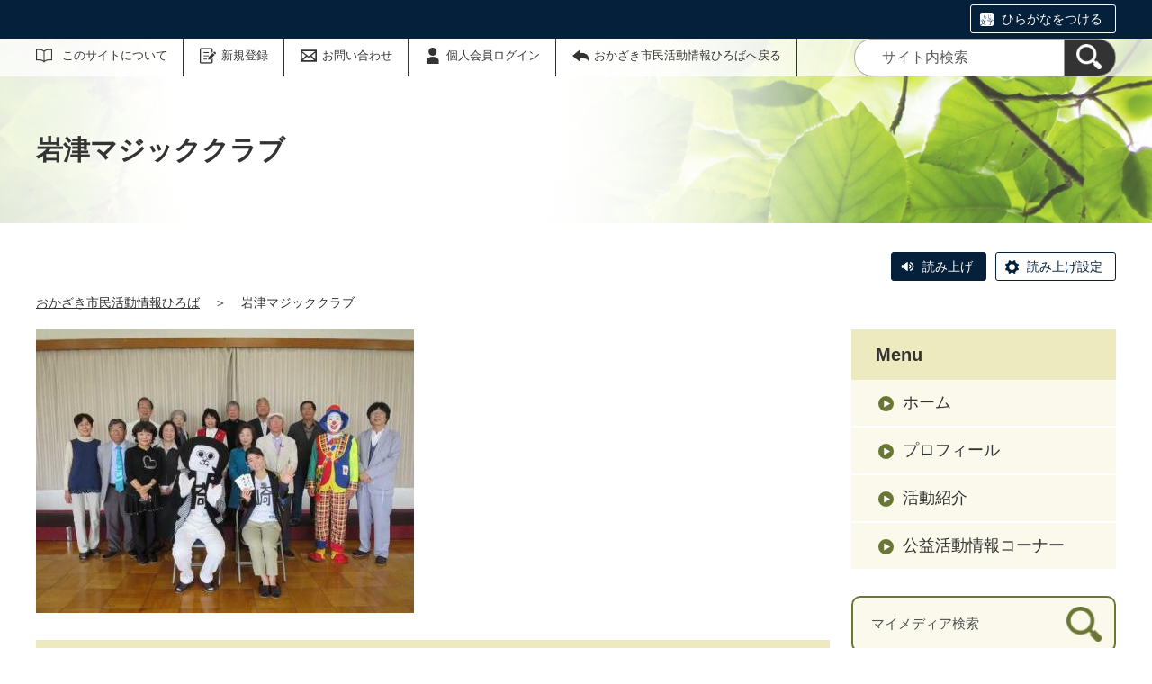

--- FILE ---
content_type: text/html;charset=UTF-8
request_url: https://okazaki.genki365.net/G0000901/
body_size: 20453
content:
<!DOCTYPE html>
<html lang="ja">
  <head>
    <meta charset="UTF-8">
    <meta name="viewport" content="width=device-width, initial-scale=1.0">
    <meta name="format-detection" content="telephone=no">
    <meta http-equiv="X-UA-Compatible" content="IE=edge">












  
  





















  
    
    
  







<!-- Google tag (gtag.js) -->
<script async="" src="https://www.googletagmanager.com/gtag/js?id=G-PHK7SQKZCN"></script>
<script>
  window.dataLayer = window.dataLayer || [];
  function gtag(){dataLayer.push(arguments);}
  gtag('js', new Date());

  gtag('set', { 'workspace': '906' });
  gtag('config', 'G-PHK7SQKZCN', { 'workspace': '906' });
</script>


<style>
.p-link {
margin-top:5em;
margin-bottom:4px;
}
.p-link__list img:hover{
opacity: 0.7;
}
</style>





  
    
    
    


    
    
  


    <meta name="description" content="岩津マジッククラブ男性8名、女性5名の13名のメンバーです。今年で設立13年になります。　教室は岩津市民センターで月２回第二第四の木曜日です。マジック教室の成果を地元の保育園、子供会、デイーサービス等">


<meta name="estraier_space_scope" content="mymedia">

  <meta name="estraier_is_form" content="0" />


    <meta name="estraier_no_index" content="1">
    


    <meta name="estraier_can_hit_system_search" content="0">








<meta name="estraier_is_contents" content="0">
    <title>岩津マジッククラブ | おかざき市民活動情報ひろば</title>
    <link rel="alternate" type="application/atom+xml" href="https://okazaki.genki365.net/G0000901/atom.xml">
    <link rel="stylesheet" href="https://okazaki.genki365.net/G0000901/css/basic.css?01lt">
    <link rel="shortcut icon" type="image/vnd.microsoft.icon" href="/theme-static/general/common/images/common/favicon.ico">
    <link rel="icon" type="image/vnd.microsoft.icon" href="/theme-static/general/common/images/common/favicon.ico">
    <link rel="apple-touch-icon" href="/theme-static/general/common/images/common/favicon.ico">
    <link rel="apple-touch-icon-precomposed" href="/theme-static/general/common/images/common/favicon.ico">




    
    

  
  



    <style>
      .p-header {
        background: radial-gradient(circle at 35%, rgba(255,255,255,1) 20%, rgba(255,255,255,0.3) 80%), url("/theme-static/mypage/_temp/images/bg_header_01_sp.jpg") no-repeat;
        background-size: cover;
      }
      @media screen and (min-width: 768px) {
        .p-header {
          background-image: radial-gradient(circle at 30%, rgba(255,255,255,1) 20%, rgba(255,255,255,0.2) 70%), url("/theme-static/mypage/_temp/images/bg_header_01.jpg");
        }
      }
    </style>



    <script>
      const htmlElem = document.getElementsByTagName('html')[0];
      const isIE11 = !!window.MSInputMethodContext && !!document.documentMode;
      htmlElem.classList.add('js');
      if (isIE11) {
        htmlElem.classList.add('ie11');
      }
    </script>
    <script src="/theme-static/mypage/common/js/jquery.min.js"></script>
    <script src="https://tsutaeru.cloud/assets/snippet/js/tsutaeru.js?api_key=47f0a73c-2f4b-411a-abc6-27a679dc198a"></script>



<style>
  /* .tsutaeru-menu { background-color: #05203A; } */
</style>


  </head>
  <body class="-">
    <div id="fb-root"></div>
    <script async defer crossorigin="anonymous" src="https://connect.facebook.net/ja_JP/sdk.js#xfbml=1&version=v5.0&autoLogAppEvents=1"></script>





    <header class="l-header">
      <div class="p-header">
        <div class="p-header__utility">

          <div class="tsutaeru-menu" style="min-height: 33px;">


  


            <div class="tsutaeru-menu-inner">
              <ul>

                <li id="tsutaeru_ruby_on" class="tsutaeru-li-ruby"><a rel="nofollow" class="tsutaeru-button tsutaeru-button-ruby" href="//tsutaeru.cloud/ruby.php?uri=https%3A%2F%2Fokazaki.genki365.net%2FG0000901%2Findex.html">ひらがなをつける</a></li>
                <li id="tsutaeru_ruby_off" class="tsutaeru-li-ruby" style="display: none;"><button type="button" class="tsutaeru-button tsutaeru-button-ruby">ひらがなをけす</button></li>
              </ul>
            </div>

          </div>


          <div class="p-headerUtility">
            <ul class="p-headerUtility__links">


              <li class="p-headerUtility__listItem"><a class="-about -js-dropmenu" href="/about/">このサイトについて</a>
                <ul class="p-headerUtility__drop">

                  <li class="p-headerUtility__dropItem"><a class="p-headerUtility__dropLink" href="/about/">このサイトについて</a></li>



                  <li class="p-headerUtility__dropItem"><a class="p-headerUtility__dropLink" href="/about/faq.html">よくある質問</a></li>



                  <li class="p-headerUtility__dropItem"><a class="p-headerUtility__dropLink" href="/about/bosyu.html">登録団体募集</a></li>



                  <li class="p-headerUtility__dropItem"><a class="p-headerUtility__dropLink" href="/about/terms.html">おかざき市民活動情報ひろば会員規約</a></li>



                  <li class="p-headerUtility__dropItem"><a class="p-headerUtility__dropLink" href="/about/disclaimer.html">免責事項</a></li>



                  <li class="p-headerUtility__dropItem"><a class="p-headerUtility__dropLink" href="/about/toiawase.html">お問合せ</a></li>



                  <li class="p-headerUtility__dropItem"><a class="p-headerUtility__dropLink" href="/sitemap.html">サイトマップ</a></li>

                </ul>
             </li>





  
  
  
  


              <li class="p-headerUtility__listItem"><a class="-regist -js-dropmenu" href="#">新規登録</a>
                <ul class="p-headerUtility__drop">
                  
                  <li class="p-headerUtility__dropItem"><a class="p-headerUtility__dropLink" href="/entry/members/">個人会員登録</a></li>
                  
                </ul>
              </li>


              <li class="p-headerUtility__listItem"><a class="-contact" href="/contactus/">お問い合わせ</a></li>


  

              <li class="p-headerUtility__listItem"><a class="-login" href="https://okazaki.genki365.net/pt-members.php?__mode=login&amp;workspace_id=0&amp;return_url=https://okazaki.genki365.net/G0000901/index.html?request_id=6c2e3eccf5cc0fb0f145ed5603dd4645">個人会員ログイン</a></li>

              <li class="p-headerUtility__listItem"><a class="-back" href="/"><span>おかざき市民活動情報ひろばへ戻る</span></a></li>
            </ul>
            <button class="p-headerUtility__searchAreaCtrl"><img class="p-headerUtility__searchAreaClosed" src="/theme-static/mypage/common/images/variation_a/icon_search.png" alt="検索フォームを開く"><span class="p-headerUtility__searchAreaOpened"><img src="/theme-static/mypage/common/images/variation_a/icon_search_close.png" alt=""><span>閉じる</span></span></button>
            <form class="p-headerUtility__search" action="https://okazaki.genki365.net/search/" method="get">
              <label for="header_search_text">サイト内検索</label>
              <input class="p-headerUtility__searchText" type="search" id="header_search_text" name="query" placeholder="サイト内検索">
              <button class="p-headerUtility__searchButton" type="submit" aria-label="検索"><img src="/theme-static/mypage/common/images/variation_a/icon_search.png" alt="検索"></button>
            </form>
          </div><!-- /.p-headerUtility -->
          <form class="p-headerSearchSP" action="https://okazaki.genki365.net/search/" method="get" id="search_sp">
            <label for="header_search_sp_text">サイト内検索</label>
            <input class="p-headerSearchSP__searchText" id="header_search_sp_text" type="search" name="query" placeholder="サイト内検索">
            <button class="p-headerSearchSP__searchButton" type="submit"><img src="/theme-static/mypage/common/images/system/icon_search.png" alt="検索">
            </button>
          </form>
        </div><!-- /.p-header__utility -->
        <div class="c-content p-header__headingContainer">

          <h1 class="p-header__heading">岩津マジッククラブ</h1>

        </div><!-- /.c-content -->
      </div><!-- /.p-header -->
    </header>


    <div class="c-content">
      <script>_tsutaeru.speech.button()</script>
    </div><!-- /.c-content -->



    <div class="c-content p-topicpath"><a href="/">おかざき市民活動情報ひろば</a>＞<span>岩津マジッククラブ</span></div><!-- /.p-topicpath -->



  



    <div class="c-content p-contents">

      <main class="p-contents__main">




        <div class="p-homePictures u-mb30">

          <div class="p-homePictures__column"><img src="https://okazaki.genki365.net/G0000901/assets/attachmentfile/attachmentfile-file-69453.jpg" srcset="https://okazaki.genki365.net/G0000901/assets/thumbnails/thumb-attachmentfile-420xauto-69453-file.jpg 420w, https://okazaki.genki365.net/G0000901/assets/thumbnails/thumb-attachmentfile-630xauto-69453-file.jpg 630w, https://okazaki.genki365.net/G0000901/assets/thumbnails/thumb-attachmentfile-840xauto-69453-file.jpg 840w, https://okazaki.genki365.net/G0000901/assets/thumbnails/thumb-attachmentfile-1050xauto-69453-file.jpg 1050w" sizes="(min-width: 768px) 420px, 100vw" alt=""></div>

        </div>




        <section class="p-homeSection">
          <h2 class="c-headingLv1">団体紹介</h2>
          <div class="p-editorContent">
            <div class="p-editorContent__body">

  岩津マジッククラブ<br>
<br>
男性8名、女性5名の13名のメンバーです。<br>
今年で設立13年になります。　教室は岩津市民センターで月２回第二第四の木曜日です。マジック教室の成果を<br>
地元の保育園、子供会、デイーサービス等のマジックショーに出演し皆様方との交流・親睦を図っています。<br>
先生は鈴木義明先生、岡本三代子先生です。<br>
皆様にマジックに興味をもっていただき岩津マジッククラブへの参加をお待ちしております。<br>
◇またマジックショウー出演依頼の方はお電話をお待ちしています。◇<br>
<br>
連絡先　０８０－５１６０－２７９７　　（中村）

            </div>
          </div>
        </section>














        <section class="p-homeSection">
          <h2 class="c-headingLv1">新着情報</h2>
          <ul class="p-newslist">





  




  
    
    
    
    
    
    
    
    
    
    
    
    
  



  
  
  


            <li class="p-newslist__item">
              <a class="p-newslist__link" href="https://okazaki.genki365.net/G0000901/activity/10620.html">
                <div class="p-newslist__text">
                  
                  <div class="p-newslist__meta"><span class="p-newslist__category" style="border-color: #27b6e1;">活動紹介</span>
                    <div class="p-newslist__date">公開日：2026年01月10日</div>
                  </div>
                  <div class="p-newslist__heading">細川学区老人会</div>
                  <p class="p-newslist__description">日　時：2026年1月7日（水）　2時30分～
場　所：細川学区市民ホーム
細川学区老人会からの依頼...</p>
                </div>
                <div class="p-newslist__image"><img src="https://okazaki.genki365.net/G0000901/assets/thumbnails/thumb-report-300xauto-10620-content_img.jpg" alt=""></div>
              </a>
            </li>







  




  
    
    
    
    
    
    
    
    
    
    
    
    
  



  
  
  


            <li class="p-newslist__item">
              <a class="p-newslist__link" href="https://okazaki.genki365.net/G0000901/activity/10614.html">
                <div class="p-newslist__text">
                  
                  <div class="p-newslist__meta"><span class="p-newslist__category" style="border-color: #27b6e1;">活動紹介</span>
                    <div class="p-newslist__date">公開日：2026年01月05日</div>
                  </div>
                  <div class="p-newslist__heading">北斗台 新春初笑い会</div>
                  <p class="p-newslist__description">日　時：2026年1月2日　10：00～
場　所：北斗台会館ホール
北斗台の新春初笑いの会の場でのマ...</p>
                </div>
                <div class="p-newslist__image"><img src="https://okazaki.genki365.net/G0000901/assets/thumbnails/thumb-report-300xauto-10614-content_img.jpg" alt=""></div>
              </a>
            </li>







  




  
    
    
    
    
    
    
    
    
    
    
    
    
  



  
  
  


            <li class="p-newslist__item">
              <a class="p-newslist__link" href="https://okazaki.genki365.net/G0000901/activity/10555.html">
                <div class="p-newslist__text">
                  
                  <div class="p-newslist__meta"><span class="p-newslist__category" style="border-color: #27b6e1;">活動紹介</span>
                    <div class="p-newslist__date">公開日：2025年12月03日</div>
                  </div>
                  <div class="p-newslist__heading">ふれあいサロン</div>
                  <p class="p-newslist__description">日　時：2025年11月30日（日）　10：30～11：30
場　所：東大友町　福祉委員会　ふれあい...</p>
                </div>
                <div class="p-newslist__image"><img src="https://okazaki.genki365.net/G0000901/assets/thumbnails/thumb-report-300xauto-10555-content_img.jpg" alt=""></div>
              </a>
            </li>







  




  
    
    
    
    
    
    
    
    
    
    
    
    
  



  
  
  


            <li class="p-newslist__item">
              <a class="p-newslist__link" href="https://okazaki.genki365.net/G0000901/activity/10549.html">
                <div class="p-newslist__text">
                  
                  <div class="p-newslist__meta"><span class="p-newslist__category" style="border-color: #27b6e1;">活動紹介</span>
                    <div class="p-newslist__date">公開日：2025年12月01日</div>
                  </div>
                  <div class="p-newslist__heading">ララシャンス岡崎迎賓館</div>
                  <p class="p-newslist__description">日　時：　2025年10月18日（土）
場　所：　ララシャンス岡崎迎賓館
結婚披露宴に呼ばれてマジッ...</p>
                </div>
                <div class="p-newslist__image"><img src="https://okazaki.genki365.net/G0000901/assets/thumbnails/thumb-report-300xauto-10549-content_img.jpg" alt=""></div>
              </a>
            </li>







  




  
    
    
    
    
    
    
    
    
    
    
    
    
  



  
  
  


            <li class="p-newslist__item">
              <a class="p-newslist__link" href="https://okazaki.genki365.net/G0000901/activity/10509.html">
                <div class="p-newslist__text">
                  
                  <div class="p-newslist__meta"><span class="p-newslist__category" style="border-color: #27b6e1;">活動紹介</span>
                    <div class="p-newslist__date">公開日：2025年11月16日</div>
                  </div>
                  <div class="p-newslist__heading">退職公務員連盟岡崎支部 第11回 文化の集い</div>
                  <p class="p-newslist__description">日　時：　2025年11月15日（土）13：30～14：00
場　所：　岡崎市総合学習センター　
「...</p>
                </div>
                <div class="p-newslist__image"><img src="https://okazaki.genki365.net/G0000901/assets/thumbnails/thumb-report-300xauto-10509-content_img.jpg" alt=""></div>
              </a>
            </li>







  




  
    
    
    
    
    
    
    
    
    
    
    
    
  



  
  
  


            <li class="p-newslist__item">
              <a class="p-newslist__link" href="https://okazaki.genki365.net/G0000901/activity/10403.html">
                <div class="p-newslist__text">
                  
                  <div class="p-newslist__meta"><span class="p-newslist__category" style="border-color: #27b6e1;">活動紹介</span>
                    <div class="p-newslist__date">公開日：2025年10月21日</div>
                  </div>
                  <div class="p-newslist__heading">上里神社大祭</div>
                  <p class="p-newslist__description">日　時：2025年10月19日（日）　16：00～
場　所：岡崎市　上里３
上里大祭実行委員長様から...</p>
                </div>
                <div class="p-newslist__image"><img src="https://okazaki.genki365.net/G0000901/assets/thumbnails/thumb-report-300xauto-10403-content_img.jpg" alt=""></div>
              </a>
            </li>

          </ul>
        </section>


      </main><!-- /.p-contents__main -->


      <div class="p-contents__aside">
        <div class="p-localnav">
          <h2 class="p-localnav__heading">Menu</h2>
          <div class="p-localnav__content">
            <nav>
              <ul class="p-localnav__list">
                <li class="p-localnav__listItem"><a class="p-localnav__link" href="https://okazaki.genki365.net/G0000901/">ホーム</a></li>
                <li class="p-localnav__listItem"><a class="p-localnav__link" href="https://okazaki.genki365.net/G0000901/aboutus.html">プロフィール</a></li>
                
                
                
                <li class="p-localnav__listItem"><a class="p-localnav__link" href="https://okazaki.genki365.net/G0000901/activity/">活動紹介</a></li>
                
                
                <li class="p-localnav__listItem"><a class="p-localnav__link" href="https://okazaki.genki365.net/G0000901/common_content1/">公益活動情報コーナー</a></li>
                
                
                
              </ul>
            </nav>
            <form class="p-localnav__search c-searchMypage" action="https://okazaki.genki365.net/G0000901/search/" method="get"><label for="mypage_search_text_localnav">マイメディア検索</label><input type="search" name="query" id="mypage_search_text_localnav" class="c-searchMypage__text" placeholder="マイメディア検索" value="" /><button type="submit" class="c-searchMypage__button" aria-label="検索"><img src="/theme-static/mypage/common/images/variation_a/light/icon_search_02.png" alt="検索"></button></form>
          </div><!-- /.p-localnav__content -->
        </div><!-- /.p-localnav -->


      </div><!-- /.p-contents__aside -->
    </div><!-- /.c-content -->




    <div class="c-content">
      <div class="c-columns -col3 -width-full -embedSNS u-mb60">





      </div><!-- /.c-columns-->
    </div><!-- /.c-content-->



    <footer class="l-footer">
      <div class="c-content">
        <div class="p-pagetop"><a href="#">ページの先頭に戻る</a></div><!-- /.p-pagetop -->
      </div><!-- /.c-content -->
      <div class="p-footer">
        <div class="p-footer__wrapper">
          <div class="c-content">



            <ul class="p-footer__links">

              <li class="p-footer__linkItem"><a href="/about/">このサイトについて</a></li>



              <li class="p-footer__linkItem"><a href="/about/faq.html">よくある質問</a></li>



              <li class="p-footer__linkItem"><a href="/about/bosyu.html">登録団体募集</a></li>



              <li class="p-footer__linkItem"><a href="/about/terms.html">おかざき市民活動情報ひろば会員規約</a></li>



              <li class="p-footer__linkItem"><a href="/about/disclaimer.html">免責事項</a></li>



              <li class="p-footer__linkItem"><a href="/about/toiawase.html">お問合せ</a></li>



              <li class="p-footer__linkItem"><a href="/sitemap.html">サイトマップ</a></li>

            </ul>



          </div><!-- /.c-content -->
        </div>

        <div class="p-footer__copyright"><small><span lang="en">Copyright</span>©<span lang="en">Okazaki City All rights reserved.</span></small></div><!-- /.p-footer__copyright -->
        <div class="p-footer__poweredby"><span lang="en">Powered By</span> <a href="https://www.genki365.jp" target="_blank" title="別ウィンドウで開きます">元気365</a></div>
      </div><!-- /.p-footer -->
    </footer>
    <script src="/theme-static/mypage/common/js/common_a.js"></script>

  </body>
</html>